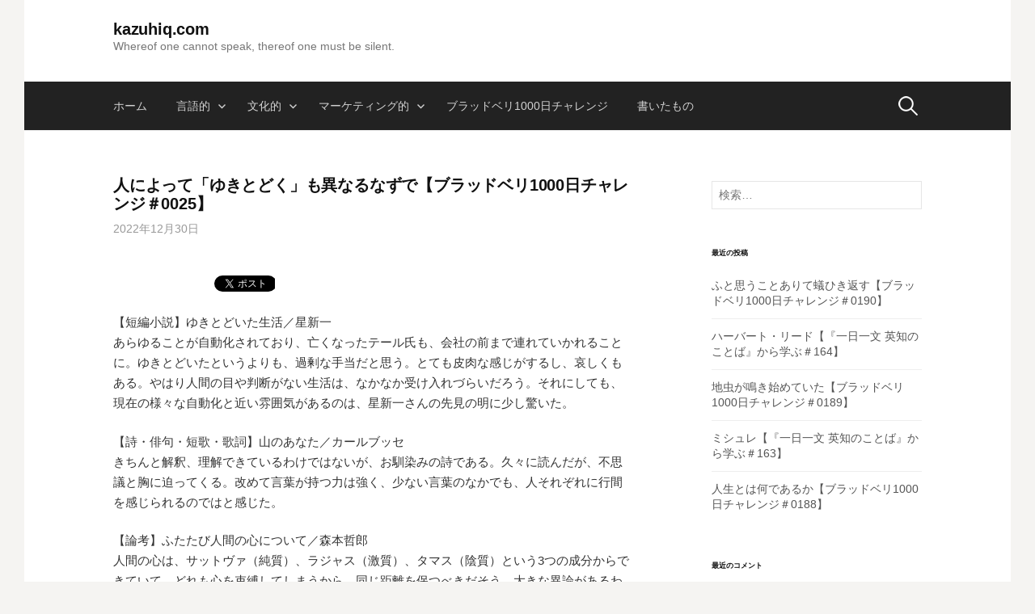

--- FILE ---
content_type: text/html; charset=UTF-8
request_url: https://kazuhiq.com/20221230/bradbury0026/
body_size: 11721
content:
<!DOCTYPE html>
<!--[if IE 8]>
<html class="ie8" dir="ltr" lang="ja" prefix="og: https://ogp.me/ns#">
<![endif]-->
<!--[if !(IE 8) ]><!-->
<html dir="ltr" lang="ja" prefix="og: https://ogp.me/ns#">
<!--<![endif]-->
<head>
<meta charset="UTF-8">
<meta name="viewport" content="width=device-width, initial-scale=1">
<link rel="profile" href="http://gmpg.org/xfn/11">
<link rel="pingback" href="https://kazuhiq.com/xmlrpc.php">
<!--[if lt IE 9]>
<script src="https://kazuhiq.com/wp-content/themes/first/js/html5shiv.js"></script>
<![endif]-->
<title>人によって「ゆきとどく」も異なるなずで【ブラッドベリ1000日チャレンジ＃0025】 | kazuhiq.com</title>

		<!-- All in One SEO 4.9.3 - aioseo.com -->
	<meta name="robots" content="max-image-preview:large" />
	<meta name="author" content="kazuhi"/>
	<link rel="canonical" href="https://kazuhiq.com/20221230/bradbury0026/" />
	<meta name="generator" content="All in One SEO (AIOSEO) 4.9.3" />
		<meta property="og:locale" content="ja_JP" />
		<meta property="og:site_name" content="kazuhiq.com" />
		<meta property="og:type" content="article" />
		<meta property="og:title" content="人によって「ゆきとどく」も異なるなずで【ブラッドベリ1000日チャレンジ＃0025】 | kazuhiq.com" />
		<meta property="og:url" content="https://kazuhiq.com/20221230/bradbury0026/" />
		<meta property="article:published_time" content="2022-12-30T14:59:43+00:00" />
		<meta property="article:modified_time" content="2022-12-31T01:10:49+00:00" />
		<meta name="twitter:card" content="summary" />
		<meta name="twitter:title" content="人によって「ゆきとどく」も異なるなずで【ブラッドベリ1000日チャレンジ＃0025】 | kazuhiq.com" />
		<script type="application/ld+json" class="aioseo-schema">
			{"@context":"https:\/\/schema.org","@graph":[{"@type":"Article","@id":"https:\/\/kazuhiq.com\/20221230\/bradbury0026\/#article","name":"\u4eba\u306b\u3088\u3063\u3066\u300c\u3086\u304d\u3068\u3069\u304f\u300d\u3082\u7570\u306a\u308b\u306a\u305a\u3067\u3010\u30d6\u30e9\u30c3\u30c9\u30d9\u30ea1000\u65e5\u30c1\u30e3\u30ec\u30f3\u30b8\uff030025\u3011 | kazuhiq.com","headline":"\u4eba\u306b\u3088\u3063\u3066\u300c\u3086\u304d\u3068\u3069\u304f\u300d\u3082\u7570\u306a\u308b\u306a\u305a\u3067\u3010\u30d6\u30e9\u30c3\u30c9\u30d9\u30ea1000\u65e5\u30c1\u30e3\u30ec\u30f3\u30b8\uff030025\u3011","author":{"@id":"https:\/\/kazuhiq.com\/author\/kazuhi\/#author"},"publisher":{"@id":"https:\/\/kazuhiq.com\/#organization"},"datePublished":"2022-12-30T23:59:43+09:00","dateModified":"2022-12-31T10:10:49+09:00","inLanguage":"ja","mainEntityOfPage":{"@id":"https:\/\/kazuhiq.com\/20221230\/bradbury0026\/#webpage"},"isPartOf":{"@id":"https:\/\/kazuhiq.com\/20221230\/bradbury0026\/#webpage"},"articleSection":"1000\u65e5\u30c1\u30e3\u30ec\u30f3\u30b8, \u30d6\u30e9\u30c3\u30c9\u30d9\u30ea1000\u65e5\u30c1\u30e3\u30ec\u30f3\u30b8"},{"@type":"BreadcrumbList","@id":"https:\/\/kazuhiq.com\/20221230\/bradbury0026\/#breadcrumblist","itemListElement":[{"@type":"ListItem","@id":"https:\/\/kazuhiq.com#listItem","position":1,"name":"\u30db\u30fc\u30e0","item":"https:\/\/kazuhiq.com","nextItem":{"@type":"ListItem","@id":"https:\/\/kazuhiq.com\/category\/1000daychallenge\/#listItem","name":"1000\u65e5\u30c1\u30e3\u30ec\u30f3\u30b8"}},{"@type":"ListItem","@id":"https:\/\/kazuhiq.com\/category\/1000daychallenge\/#listItem","position":2,"name":"1000\u65e5\u30c1\u30e3\u30ec\u30f3\u30b8","item":"https:\/\/kazuhiq.com\/category\/1000daychallenge\/","nextItem":{"@type":"ListItem","@id":"https:\/\/kazuhiq.com\/20221230\/bradbury0026\/#listItem","name":"\u4eba\u306b\u3088\u3063\u3066\u300c\u3086\u304d\u3068\u3069\u304f\u300d\u3082\u7570\u306a\u308b\u306a\u305a\u3067\u3010\u30d6\u30e9\u30c3\u30c9\u30d9\u30ea1000\u65e5\u30c1\u30e3\u30ec\u30f3\u30b8\uff030025\u3011"},"previousItem":{"@type":"ListItem","@id":"https:\/\/kazuhiq.com#listItem","name":"\u30db\u30fc\u30e0"}},{"@type":"ListItem","@id":"https:\/\/kazuhiq.com\/20221230\/bradbury0026\/#listItem","position":3,"name":"\u4eba\u306b\u3088\u3063\u3066\u300c\u3086\u304d\u3068\u3069\u304f\u300d\u3082\u7570\u306a\u308b\u306a\u305a\u3067\u3010\u30d6\u30e9\u30c3\u30c9\u30d9\u30ea1000\u65e5\u30c1\u30e3\u30ec\u30f3\u30b8\uff030025\u3011","previousItem":{"@type":"ListItem","@id":"https:\/\/kazuhiq.com\/category\/1000daychallenge\/#listItem","name":"1000\u65e5\u30c1\u30e3\u30ec\u30f3\u30b8"}}]},{"@type":"Organization","@id":"https:\/\/kazuhiq.com\/#organization","name":"kazuhiq.com","description":"Whereof one cannot speak, thereof one must be silent.","url":"https:\/\/kazuhiq.com\/"},{"@type":"Person","@id":"https:\/\/kazuhiq.com\/author\/kazuhi\/#author","url":"https:\/\/kazuhiq.com\/author\/kazuhi\/","name":"kazuhi","image":{"@type":"ImageObject","@id":"https:\/\/kazuhiq.com\/20221230\/bradbury0026\/#authorImage","url":"https:\/\/secure.gravatar.com\/avatar\/7b4c5ee92fa3ae828a20f6856f8a6e51?s=96&d=mm&r=g","width":96,"height":96,"caption":"kazuhi"}},{"@type":"WebPage","@id":"https:\/\/kazuhiq.com\/20221230\/bradbury0026\/#webpage","url":"https:\/\/kazuhiq.com\/20221230\/bradbury0026\/","name":"\u4eba\u306b\u3088\u3063\u3066\u300c\u3086\u304d\u3068\u3069\u304f\u300d\u3082\u7570\u306a\u308b\u306a\u305a\u3067\u3010\u30d6\u30e9\u30c3\u30c9\u30d9\u30ea1000\u65e5\u30c1\u30e3\u30ec\u30f3\u30b8\uff030025\u3011 | kazuhiq.com","inLanguage":"ja","isPartOf":{"@id":"https:\/\/kazuhiq.com\/#website"},"breadcrumb":{"@id":"https:\/\/kazuhiq.com\/20221230\/bradbury0026\/#breadcrumblist"},"author":{"@id":"https:\/\/kazuhiq.com\/author\/kazuhi\/#author"},"creator":{"@id":"https:\/\/kazuhiq.com\/author\/kazuhi\/#author"},"datePublished":"2022-12-30T23:59:43+09:00","dateModified":"2022-12-31T10:10:49+09:00"},{"@type":"WebSite","@id":"https:\/\/kazuhiq.com\/#website","url":"https:\/\/kazuhiq.com\/","name":"kazuhiq.com","description":"Whereof one cannot speak, thereof one must be silent.","inLanguage":"ja","publisher":{"@id":"https:\/\/kazuhiq.com\/#organization"}}]}
		</script>
		<!-- All in One SEO -->


<!-- Google Tag Manager for WordPress by gtm4wp.com -->
<script data-cfasync="false" data-pagespeed-no-defer>
	var gtm4wp_datalayer_name = "dataLayer";
	var dataLayer = dataLayer || [];
</script>
<!-- End Google Tag Manager for WordPress by gtm4wp.com --><link rel='dns-prefetch' href='//fonts.googleapis.com' />
<link rel="alternate" type="application/rss+xml" title="kazuhiq.com &raquo; フィード" href="https://kazuhiq.com/feed/" />
<link rel="alternate" type="application/rss+xml" title="kazuhiq.com &raquo; コメントフィード" href="https://kazuhiq.com/comments/feed/" />
<link rel="alternate" type="application/rss+xml" title="kazuhiq.com &raquo; 人によって「ゆきとどく」も異なるなずで【ブラッドベリ1000日チャレンジ＃0025】 のコメントのフィード" href="https://kazuhiq.com/20221230/bradbury0026/feed/" />
		<!-- This site uses the Google Analytics by MonsterInsights plugin v9.11.1 - Using Analytics tracking - https://www.monsterinsights.com/ -->
		<!-- Note: MonsterInsights is not currently configured on this site. The site owner needs to authenticate with Google Analytics in the MonsterInsights settings panel. -->
					<!-- No tracking code set -->
				<!-- / Google Analytics by MonsterInsights -->
		<script type="text/javascript">
window._wpemojiSettings = {"baseUrl":"https:\/\/s.w.org\/images\/core\/emoji\/14.0.0\/72x72\/","ext":".png","svgUrl":"https:\/\/s.w.org\/images\/core\/emoji\/14.0.0\/svg\/","svgExt":".svg","source":{"concatemoji":"https:\/\/kazuhiq.com\/wp-includes\/js\/wp-emoji-release.min.js?ver=6.3.7"}};
/*! This file is auto-generated */
!function(i,n){var o,s,e;function c(e){try{var t={supportTests:e,timestamp:(new Date).valueOf()};sessionStorage.setItem(o,JSON.stringify(t))}catch(e){}}function p(e,t,n){e.clearRect(0,0,e.canvas.width,e.canvas.height),e.fillText(t,0,0);var t=new Uint32Array(e.getImageData(0,0,e.canvas.width,e.canvas.height).data),r=(e.clearRect(0,0,e.canvas.width,e.canvas.height),e.fillText(n,0,0),new Uint32Array(e.getImageData(0,0,e.canvas.width,e.canvas.height).data));return t.every(function(e,t){return e===r[t]})}function u(e,t,n){switch(t){case"flag":return n(e,"\ud83c\udff3\ufe0f\u200d\u26a7\ufe0f","\ud83c\udff3\ufe0f\u200b\u26a7\ufe0f")?!1:!n(e,"\ud83c\uddfa\ud83c\uddf3","\ud83c\uddfa\u200b\ud83c\uddf3")&&!n(e,"\ud83c\udff4\udb40\udc67\udb40\udc62\udb40\udc65\udb40\udc6e\udb40\udc67\udb40\udc7f","\ud83c\udff4\u200b\udb40\udc67\u200b\udb40\udc62\u200b\udb40\udc65\u200b\udb40\udc6e\u200b\udb40\udc67\u200b\udb40\udc7f");case"emoji":return!n(e,"\ud83e\udef1\ud83c\udffb\u200d\ud83e\udef2\ud83c\udfff","\ud83e\udef1\ud83c\udffb\u200b\ud83e\udef2\ud83c\udfff")}return!1}function f(e,t,n){var r="undefined"!=typeof WorkerGlobalScope&&self instanceof WorkerGlobalScope?new OffscreenCanvas(300,150):i.createElement("canvas"),a=r.getContext("2d",{willReadFrequently:!0}),o=(a.textBaseline="top",a.font="600 32px Arial",{});return e.forEach(function(e){o[e]=t(a,e,n)}),o}function t(e){var t=i.createElement("script");t.src=e,t.defer=!0,i.head.appendChild(t)}"undefined"!=typeof Promise&&(o="wpEmojiSettingsSupports",s=["flag","emoji"],n.supports={everything:!0,everythingExceptFlag:!0},e=new Promise(function(e){i.addEventListener("DOMContentLoaded",e,{once:!0})}),new Promise(function(t){var n=function(){try{var e=JSON.parse(sessionStorage.getItem(o));if("object"==typeof e&&"number"==typeof e.timestamp&&(new Date).valueOf()<e.timestamp+604800&&"object"==typeof e.supportTests)return e.supportTests}catch(e){}return null}();if(!n){if("undefined"!=typeof Worker&&"undefined"!=typeof OffscreenCanvas&&"undefined"!=typeof URL&&URL.createObjectURL&&"undefined"!=typeof Blob)try{var e="postMessage("+f.toString()+"("+[JSON.stringify(s),u.toString(),p.toString()].join(",")+"));",r=new Blob([e],{type:"text/javascript"}),a=new Worker(URL.createObjectURL(r),{name:"wpTestEmojiSupports"});return void(a.onmessage=function(e){c(n=e.data),a.terminate(),t(n)})}catch(e){}c(n=f(s,u,p))}t(n)}).then(function(e){for(var t in e)n.supports[t]=e[t],n.supports.everything=n.supports.everything&&n.supports[t],"flag"!==t&&(n.supports.everythingExceptFlag=n.supports.everythingExceptFlag&&n.supports[t]);n.supports.everythingExceptFlag=n.supports.everythingExceptFlag&&!n.supports.flag,n.DOMReady=!1,n.readyCallback=function(){n.DOMReady=!0}}).then(function(){return e}).then(function(){var e;n.supports.everything||(n.readyCallback(),(e=n.source||{}).concatemoji?t(e.concatemoji):e.wpemoji&&e.twemoji&&(t(e.twemoji),t(e.wpemoji)))}))}((window,document),window._wpemojiSettings);
</script>
<style type="text/css">
img.wp-smiley,
img.emoji {
	display: inline !important;
	border: none !important;
	box-shadow: none !important;
	height: 1em !important;
	width: 1em !important;
	margin: 0 0.07em !important;
	vertical-align: -0.1em !important;
	background: none !important;
	padding: 0 !important;
}
</style>
	<link rel='stylesheet' id='wp-block-library-css' href='https://kazuhiq.com/wp-includes/css/dist/block-library/style.min.css?ver=6.3.7' type='text/css' media='all' />
<link rel='stylesheet' id='aioseo/css/src/vue/standalone/blocks/table-of-contents/global.scss-css' href='https://kazuhiq.com/wp-content/plugins/all-in-one-seo-pack/dist/Lite/assets/css/table-of-contents/global.e90f6d47.css?ver=4.9.3' type='text/css' media='all' />
<style id='classic-theme-styles-inline-css' type='text/css'>
/*! This file is auto-generated */
.wp-block-button__link{color:#fff;background-color:#32373c;border-radius:9999px;box-shadow:none;text-decoration:none;padding:calc(.667em + 2px) calc(1.333em + 2px);font-size:1.125em}.wp-block-file__button{background:#32373c;color:#fff;text-decoration:none}
</style>
<style id='global-styles-inline-css' type='text/css'>
body{--wp--preset--color--black: #000000;--wp--preset--color--cyan-bluish-gray: #abb8c3;--wp--preset--color--white: #ffffff;--wp--preset--color--pale-pink: #f78da7;--wp--preset--color--vivid-red: #cf2e2e;--wp--preset--color--luminous-vivid-orange: #ff6900;--wp--preset--color--luminous-vivid-amber: #fcb900;--wp--preset--color--light-green-cyan: #7bdcb5;--wp--preset--color--vivid-green-cyan: #00d084;--wp--preset--color--pale-cyan-blue: #8ed1fc;--wp--preset--color--vivid-cyan-blue: #0693e3;--wp--preset--color--vivid-purple: #9b51e0;--wp--preset--gradient--vivid-cyan-blue-to-vivid-purple: linear-gradient(135deg,rgba(6,147,227,1) 0%,rgb(155,81,224) 100%);--wp--preset--gradient--light-green-cyan-to-vivid-green-cyan: linear-gradient(135deg,rgb(122,220,180) 0%,rgb(0,208,130) 100%);--wp--preset--gradient--luminous-vivid-amber-to-luminous-vivid-orange: linear-gradient(135deg,rgba(252,185,0,1) 0%,rgba(255,105,0,1) 100%);--wp--preset--gradient--luminous-vivid-orange-to-vivid-red: linear-gradient(135deg,rgba(255,105,0,1) 0%,rgb(207,46,46) 100%);--wp--preset--gradient--very-light-gray-to-cyan-bluish-gray: linear-gradient(135deg,rgb(238,238,238) 0%,rgb(169,184,195) 100%);--wp--preset--gradient--cool-to-warm-spectrum: linear-gradient(135deg,rgb(74,234,220) 0%,rgb(151,120,209) 20%,rgb(207,42,186) 40%,rgb(238,44,130) 60%,rgb(251,105,98) 80%,rgb(254,248,76) 100%);--wp--preset--gradient--blush-light-purple: linear-gradient(135deg,rgb(255,206,236) 0%,rgb(152,150,240) 100%);--wp--preset--gradient--blush-bordeaux: linear-gradient(135deg,rgb(254,205,165) 0%,rgb(254,45,45) 50%,rgb(107,0,62) 100%);--wp--preset--gradient--luminous-dusk: linear-gradient(135deg,rgb(255,203,112) 0%,rgb(199,81,192) 50%,rgb(65,88,208) 100%);--wp--preset--gradient--pale-ocean: linear-gradient(135deg,rgb(255,245,203) 0%,rgb(182,227,212) 50%,rgb(51,167,181) 100%);--wp--preset--gradient--electric-grass: linear-gradient(135deg,rgb(202,248,128) 0%,rgb(113,206,126) 100%);--wp--preset--gradient--midnight: linear-gradient(135deg,rgb(2,3,129) 0%,rgb(40,116,252) 100%);--wp--preset--font-size--small: 13px;--wp--preset--font-size--medium: 20px;--wp--preset--font-size--large: 36px;--wp--preset--font-size--x-large: 42px;--wp--preset--spacing--20: 0.44rem;--wp--preset--spacing--30: 0.67rem;--wp--preset--spacing--40: 1rem;--wp--preset--spacing--50: 1.5rem;--wp--preset--spacing--60: 2.25rem;--wp--preset--spacing--70: 3.38rem;--wp--preset--spacing--80: 5.06rem;--wp--preset--shadow--natural: 6px 6px 9px rgba(0, 0, 0, 0.2);--wp--preset--shadow--deep: 12px 12px 50px rgba(0, 0, 0, 0.4);--wp--preset--shadow--sharp: 6px 6px 0px rgba(0, 0, 0, 0.2);--wp--preset--shadow--outlined: 6px 6px 0px -3px rgba(255, 255, 255, 1), 6px 6px rgba(0, 0, 0, 1);--wp--preset--shadow--crisp: 6px 6px 0px rgba(0, 0, 0, 1);}:where(.is-layout-flex){gap: 0.5em;}:where(.is-layout-grid){gap: 0.5em;}body .is-layout-flow > .alignleft{float: left;margin-inline-start: 0;margin-inline-end: 2em;}body .is-layout-flow > .alignright{float: right;margin-inline-start: 2em;margin-inline-end: 0;}body .is-layout-flow > .aligncenter{margin-left: auto !important;margin-right: auto !important;}body .is-layout-constrained > .alignleft{float: left;margin-inline-start: 0;margin-inline-end: 2em;}body .is-layout-constrained > .alignright{float: right;margin-inline-start: 2em;margin-inline-end: 0;}body .is-layout-constrained > .aligncenter{margin-left: auto !important;margin-right: auto !important;}body .is-layout-constrained > :where(:not(.alignleft):not(.alignright):not(.alignfull)){max-width: var(--wp--style--global--content-size);margin-left: auto !important;margin-right: auto !important;}body .is-layout-constrained > .alignwide{max-width: var(--wp--style--global--wide-size);}body .is-layout-flex{display: flex;}body .is-layout-flex{flex-wrap: wrap;align-items: center;}body .is-layout-flex > *{margin: 0;}body .is-layout-grid{display: grid;}body .is-layout-grid > *{margin: 0;}:where(.wp-block-columns.is-layout-flex){gap: 2em;}:where(.wp-block-columns.is-layout-grid){gap: 2em;}:where(.wp-block-post-template.is-layout-flex){gap: 1.25em;}:where(.wp-block-post-template.is-layout-grid){gap: 1.25em;}.has-black-color{color: var(--wp--preset--color--black) !important;}.has-cyan-bluish-gray-color{color: var(--wp--preset--color--cyan-bluish-gray) !important;}.has-white-color{color: var(--wp--preset--color--white) !important;}.has-pale-pink-color{color: var(--wp--preset--color--pale-pink) !important;}.has-vivid-red-color{color: var(--wp--preset--color--vivid-red) !important;}.has-luminous-vivid-orange-color{color: var(--wp--preset--color--luminous-vivid-orange) !important;}.has-luminous-vivid-amber-color{color: var(--wp--preset--color--luminous-vivid-amber) !important;}.has-light-green-cyan-color{color: var(--wp--preset--color--light-green-cyan) !important;}.has-vivid-green-cyan-color{color: var(--wp--preset--color--vivid-green-cyan) !important;}.has-pale-cyan-blue-color{color: var(--wp--preset--color--pale-cyan-blue) !important;}.has-vivid-cyan-blue-color{color: var(--wp--preset--color--vivid-cyan-blue) !important;}.has-vivid-purple-color{color: var(--wp--preset--color--vivid-purple) !important;}.has-black-background-color{background-color: var(--wp--preset--color--black) !important;}.has-cyan-bluish-gray-background-color{background-color: var(--wp--preset--color--cyan-bluish-gray) !important;}.has-white-background-color{background-color: var(--wp--preset--color--white) !important;}.has-pale-pink-background-color{background-color: var(--wp--preset--color--pale-pink) !important;}.has-vivid-red-background-color{background-color: var(--wp--preset--color--vivid-red) !important;}.has-luminous-vivid-orange-background-color{background-color: var(--wp--preset--color--luminous-vivid-orange) !important;}.has-luminous-vivid-amber-background-color{background-color: var(--wp--preset--color--luminous-vivid-amber) !important;}.has-light-green-cyan-background-color{background-color: var(--wp--preset--color--light-green-cyan) !important;}.has-vivid-green-cyan-background-color{background-color: var(--wp--preset--color--vivid-green-cyan) !important;}.has-pale-cyan-blue-background-color{background-color: var(--wp--preset--color--pale-cyan-blue) !important;}.has-vivid-cyan-blue-background-color{background-color: var(--wp--preset--color--vivid-cyan-blue) !important;}.has-vivid-purple-background-color{background-color: var(--wp--preset--color--vivid-purple) !important;}.has-black-border-color{border-color: var(--wp--preset--color--black) !important;}.has-cyan-bluish-gray-border-color{border-color: var(--wp--preset--color--cyan-bluish-gray) !important;}.has-white-border-color{border-color: var(--wp--preset--color--white) !important;}.has-pale-pink-border-color{border-color: var(--wp--preset--color--pale-pink) !important;}.has-vivid-red-border-color{border-color: var(--wp--preset--color--vivid-red) !important;}.has-luminous-vivid-orange-border-color{border-color: var(--wp--preset--color--luminous-vivid-orange) !important;}.has-luminous-vivid-amber-border-color{border-color: var(--wp--preset--color--luminous-vivid-amber) !important;}.has-light-green-cyan-border-color{border-color: var(--wp--preset--color--light-green-cyan) !important;}.has-vivid-green-cyan-border-color{border-color: var(--wp--preset--color--vivid-green-cyan) !important;}.has-pale-cyan-blue-border-color{border-color: var(--wp--preset--color--pale-cyan-blue) !important;}.has-vivid-cyan-blue-border-color{border-color: var(--wp--preset--color--vivid-cyan-blue) !important;}.has-vivid-purple-border-color{border-color: var(--wp--preset--color--vivid-purple) !important;}.has-vivid-cyan-blue-to-vivid-purple-gradient-background{background: var(--wp--preset--gradient--vivid-cyan-blue-to-vivid-purple) !important;}.has-light-green-cyan-to-vivid-green-cyan-gradient-background{background: var(--wp--preset--gradient--light-green-cyan-to-vivid-green-cyan) !important;}.has-luminous-vivid-amber-to-luminous-vivid-orange-gradient-background{background: var(--wp--preset--gradient--luminous-vivid-amber-to-luminous-vivid-orange) !important;}.has-luminous-vivid-orange-to-vivid-red-gradient-background{background: var(--wp--preset--gradient--luminous-vivid-orange-to-vivid-red) !important;}.has-very-light-gray-to-cyan-bluish-gray-gradient-background{background: var(--wp--preset--gradient--very-light-gray-to-cyan-bluish-gray) !important;}.has-cool-to-warm-spectrum-gradient-background{background: var(--wp--preset--gradient--cool-to-warm-spectrum) !important;}.has-blush-light-purple-gradient-background{background: var(--wp--preset--gradient--blush-light-purple) !important;}.has-blush-bordeaux-gradient-background{background: var(--wp--preset--gradient--blush-bordeaux) !important;}.has-luminous-dusk-gradient-background{background: var(--wp--preset--gradient--luminous-dusk) !important;}.has-pale-ocean-gradient-background{background: var(--wp--preset--gradient--pale-ocean) !important;}.has-electric-grass-gradient-background{background: var(--wp--preset--gradient--electric-grass) !important;}.has-midnight-gradient-background{background: var(--wp--preset--gradient--midnight) !important;}.has-small-font-size{font-size: var(--wp--preset--font-size--small) !important;}.has-medium-font-size{font-size: var(--wp--preset--font-size--medium) !important;}.has-large-font-size{font-size: var(--wp--preset--font-size--large) !important;}.has-x-large-font-size{font-size: var(--wp--preset--font-size--x-large) !important;}
.wp-block-navigation a:where(:not(.wp-element-button)){color: inherit;}
:where(.wp-block-post-template.is-layout-flex){gap: 1.25em;}:where(.wp-block-post-template.is-layout-grid){gap: 1.25em;}
:where(.wp-block-columns.is-layout-flex){gap: 2em;}:where(.wp-block-columns.is-layout-grid){gap: 2em;}
.wp-block-pullquote{font-size: 1.5em;line-height: 1.6;}
</style>
<link rel='stylesheet' id='first-font-css' href='https://fonts.googleapis.com/css?family=Source+Sans+Pro%3A400%2C400italic%2C600%2C700&#038;subset=latin%2Clatin-ext' type='text/css' media='all' />
<link rel='stylesheet' id='first-genericons-css' href='https://kazuhiq.com/wp-content/themes/first/genericons/genericons.css?ver=3.3' type='text/css' media='all' />
<link rel='stylesheet' id='first-normalize-css' href='https://kazuhiq.com/wp-content/themes/first/css/normalize.css?ver=3.0.2' type='text/css' media='all' />
<link rel='stylesheet' id='first-style-css' href='https://kazuhiq.com/wp-content/themes/first/style.css?ver=2.0.4' type='text/css' media='all' />
<!--[if IE 8]>
<link rel='stylesheet' id='first-non-responsive-css' href='https://kazuhiq.com/wp-content/themes/first/css/non-responsive.css' type='text/css' media='all' />
<![endif]-->
<link rel='stylesheet' id='first-style-ja-css' href='https://kazuhiq.com/wp-content/themes/first/css/ja.css' type='text/css' media='all' />
<link rel="https://api.w.org/" href="https://kazuhiq.com/wp-json/" /><link rel="alternate" type="application/json" href="https://kazuhiq.com/wp-json/wp/v2/posts/3946" /><link rel="EditURI" type="application/rsd+xml" title="RSD" href="https://kazuhiq.com/xmlrpc.php?rsd" />
<meta name="generator" content="WordPress 6.3.7" />
<link rel='shortlink' href='https://kazuhiq.com/?p=3946' />
<link rel="alternate" type="application/json+oembed" href="https://kazuhiq.com/wp-json/oembed/1.0/embed?url=https%3A%2F%2Fkazuhiq.com%2F20221230%2Fbradbury0026%2F" />
<link rel="alternate" type="text/xml+oembed" href="https://kazuhiq.com/wp-json/oembed/1.0/embed?url=https%3A%2F%2Fkazuhiq.com%2F20221230%2Fbradbury0026%2F&#038;format=xml" />

<!-- Google Tag Manager for WordPress by gtm4wp.com -->
<!-- GTM Container placement set to footer -->
<script data-cfasync="false" data-pagespeed-no-defer type="text/javascript">
	var dataLayer_content = {"pagePostType":"post","pagePostType2":"single-post","pageCategory":["1000daychallenge","bradbury1000"],"pagePostAuthor":"kazuhi"};
	dataLayer.push( dataLayer_content );
</script>
<script data-cfasync="false">
(function(w,d,s,l,i){w[l]=w[l]||[];w[l].push({'gtm.start':
new Date().getTime(),event:'gtm.js'});var f=d.getElementsByTagName(s)[0],
j=d.createElement(s),dl=l!='dataLayer'?'&l='+l:'';j.async=true;j.src=
'//www.googletagmanager.com/gtm.js?id='+i+dl;f.parentNode.insertBefore(j,f);
})(window,document,'script','dataLayer','GTM-T3RRVTN');
</script>
<!-- End Google Tag Manager -->
<!-- End Google Tag Manager for WordPress by gtm4wp.com -->	<style type="text/css">
		/* Fonts */
				html {
			font-size: 55%;
		}
				body {
									font-size: 15px;
					}
				@media screen and (max-width: 782px) {
						html {
				font-size: 49.5%;
			}
									body {
				font-size: 14.1px;
			}
					}
				
		/* Colors */
																
				/* Title */
			.site-title {
												font-weight: 700;
												font-size: 20px;
																							}
									@media screen and (max-width: 782px) {
				.site-title {
					font-size: 18px;
				}
			}
					
			</style>
		<style type="text/css" id="first-custom-css">
			</style>
	<style type="text/css">.recentcomments a{display:inline !important;padding:0 !important;margin:0 !important;}</style>
<!-- BEGIN: WP Social Bookmarking Light HEAD --><script>
    (function (d, s, id) {
        var js, fjs = d.getElementsByTagName(s)[0];
        if (d.getElementById(id)) return;
        js = d.createElement(s);
        js.id = id;
        js.src = "//connect.facebook.net/ja_JP/sdk.js#xfbml=1&version=v2.7";
        fjs.parentNode.insertBefore(js, fjs);
    }(document, 'script', 'facebook-jssdk'));
</script>
<style type="text/css">.wp_social_bookmarking_light{
    border: 0 !important;
    padding: 10px 0 20px 0 !important;
    margin: 0 !important;
}
.wp_social_bookmarking_light div{
    float: left !important;
    border: 0 !important;
    padding: 0 !important;
    margin: 0 5px 0px 0 !important;
    min-height: 30px !important;
    line-height: 18px !important;
    text-indent: 0 !important;
}
.wp_social_bookmarking_light img{
    border: 0 !important;
    padding: 0;
    margin: 0;
    vertical-align: top !important;
}
.wp_social_bookmarking_light_clear{
    clear: both !important;
}
#fb-root{
    display: none;
}
.wsbl_twitter{
    width: 75px;
}
.wsbl_facebook_like iframe{
    max-width: none !important;
}
.wsbl_pinterest a{
    border: 0px !important;
}
</style>
<!-- END: WP Social Bookmarking Light HEAD -->
<style type="text/css">.broken_link, a.broken_link {
	text-decoration: line-through;
}</style><link rel="icon" href="https://kazuhiq.com/wp-content/uploads/2023/12/Upper_Ariel_Q-120x120.jpg" sizes="32x32" />
<link rel="icon" href="https://kazuhiq.com/wp-content/uploads/2023/12/Upper_Ariel_Q.jpg" sizes="192x192" />
<link rel="apple-touch-icon" href="https://kazuhiq.com/wp-content/uploads/2023/12/Upper_Ariel_Q.jpg" />
<meta name="msapplication-TileImage" content="https://kazuhiq.com/wp-content/uploads/2023/12/Upper_Ariel_Q.jpg" />
</head>

<body class="post-template-default single single-post postid-3946 single-format-standard has-avatars boxed header-side footer-side footer-0">
<div id="page" class="hfeed site">
	<a class="skip-link screen-reader-text" href="#content">コンテンツへスキップ</a>

	<header id="masthead" class="site-header" role="banner">
		<div class="site-top">
			<div class="site-top-table">
				<div class="site-branding">
												<h1 class="site-title"><a href="https://kazuhiq.com/" rel="home">kazuhiq.com</a></h1>
												<div class="site-description">Whereof one cannot speak, thereof one must be silent.</div>
								</div>

							</div>
		</div>

				<div class="site-bar">
			<nav id="site-navigation" class="main-navigation" role="navigation">
				<div class="menu-toggle">メニュー</div>
				<div class="menu-%e3%83%a1%e3%83%8b%e3%83%a5%e3%83%bc-1-container"><ul id="menu-%e3%83%a1%e3%83%8b%e3%83%a5%e3%83%bc-1" class="menu"><li id="menu-item-7" class="menu-item menu-item-type-custom menu-item-object-custom menu-item-home menu-item-7"><a href="https://kazuhiq.com/">ホーム</a></li>
<li id="menu-item-1722" class="menu-item menu-item-type-taxonomy menu-item-object-category menu-item-has-children menu-item-1722"><a href="https://kazuhiq.com/category/words/">言語的</a>
<ul class="sub-menu">
	<li id="menu-item-2024" class="menu-item menu-item-type-taxonomy menu-item-object-category menu-item-2024"><a href="https://kazuhiq.com/category/fujirockgo/">フジロックGO</a></li>
	<li id="menu-item-1731" class="menu-item menu-item-type-taxonomy menu-item-object-category menu-item-1731"><a href="https://kazuhiq.com/category/1000castanet/">1000のカスタネット</a></li>
	<li id="menu-item-10" class="menu-item menu-item-type-taxonomy menu-item-object-category menu-item-10"><a href="https://kazuhiq.com/category/plus_blue/">青を加えて</a></li>
	<li id="menu-item-202" class="menu-item menu-item-type-taxonomy menu-item-object-category menu-item-202"><a href="https://kazuhiq.com/category/umi/">海を泳ぐ</a></li>
	<li id="menu-item-1023" class="menu-item menu-item-type-taxonomy menu-item-object-category menu-item-1023"><a href="https://kazuhiq.com/category/verse/">君にうたう</a></li>
</ul>
</li>
<li id="menu-item-1723" class="menu-item menu-item-type-taxonomy menu-item-object-category menu-item-has-children menu-item-1723"><a href="https://kazuhiq.com/category/culture/">文化的</a>
<ul class="sub-menu">
	<li id="menu-item-3981" class="menu-item menu-item-type-taxonomy menu-item-object-category menu-item-3981"><a href="https://kazuhiq.com/category/wisdom/">『一日一文 英知のことば』から学ぶ</a></li>
	<li id="menu-item-3982" class="menu-item menu-item-type-taxonomy menu-item-object-category menu-item-3982"><a href="https://kazuhiq.com/category/1paday/">「1日1ページ教養シリーズ」を毎日読もう</a></li>
	<li id="menu-item-1695" class="menu-item menu-item-type-taxonomy menu-item-object-category menu-item-1695"><a href="https://kazuhiq.com/category/liberal_arts/">原稿用紙一枚の教養</a></li>
	<li id="menu-item-379" class="menu-item menu-item-type-taxonomy menu-item-object-category menu-item-379"><a href="https://kazuhiq.com/category/cd1000/">CD千本ノック</a></li>
	<li id="menu-item-14" class="menu-item menu-item-type-taxonomy menu-item-object-category menu-item-14"><a href="https://kazuhiq.com/category/book/">青い本棚</a></li>
	<li id="menu-item-27" class="menu-item menu-item-type-taxonomy menu-item-object-category menu-item-27"><a href="https://kazuhiq.com/category/100views/">アタクシ百景</a></li>
</ul>
</li>
<li id="menu-item-1724" class="menu-item menu-item-type-taxonomy menu-item-object-category menu-item-has-children menu-item-1724"><a href="https://kazuhiq.com/category/marketing/">マーケティング的</a>
<ul class="sub-menu">
	<li id="menu-item-1728" class="menu-item menu-item-type-taxonomy menu-item-object-category menu-item-1728"><a href="https://kazuhiq.com/category/3minutes_analysis/">自由すぎるウェブ解析士の3分間サイト分析</a></li>
	<li id="menu-item-1725" class="menu-item menu-item-type-taxonomy menu-item-object-category menu-item-1725"><a href="https://kazuhiq.com/category/content/">超私的コンテンツ編集論考</a></li>
</ul>
</li>
<li id="menu-item-3868" class="menu-item menu-item-type-taxonomy menu-item-object-category current-post-ancestor current-menu-parent current-post-parent menu-item-3868"><a href="https://kazuhiq.com/category/bradbury1000/">ブラッドベリ1000日チャレンジ</a></li>
<li id="menu-item-38" class="menu-item menu-item-type-taxonomy menu-item-object-category menu-item-38"><a href="https://kazuhiq.com/category/writing/">書いたもの</a></li>
</ul></div>								<form role="search" method="get" class="search-form" action="https://kazuhiq.com/">
				<label>
					<span class="screen-reader-text">検索:</span>
					<input type="search" class="search-field" placeholder="検索&hellip;" value="" name="s" />
				</label>
				<input type="submit" class="search-submit" value="検索" />
			</form>							</nav><!-- #site-navigation -->
		</div>
		
			</header><!-- #masthead -->

	<div id="content" class="site-content">

	<div id="primary" class="content-area">
		<main id="main" class="site-main" role="main">

		
			
<article id="post-3946" class="post-3946 post type-post status-publish format-standard hentry category-1000daychallenge category-bradbury1000">
	<header class="entry-header">
		<h1 class="entry-title">人によって「ゆきとどく」も異なるなずで【ブラッドベリ1000日チャレンジ＃0025】</h1>
			<div class="entry-meta entry-header-meta">
		<span class="posted-on">
			<a href="https://kazuhiq.com/20221230/bradbury0026/" rel="bookmark"><time class="entry-date published updated" datetime="2022-12-30T23:59:43+09:00">2022年12月30日</time></a>		</span>
							</div><!-- .entry-meta -->
				</header><!-- .entry-header -->

	<div class="entry-content">
		<div class='wp_social_bookmarking_light'>        <div class="wsbl_hatena_button"><a href="//b.hatena.ne.jp/entry/https://kazuhiq.com/20221230/bradbury0026/" class="hatena-bookmark-button" data-hatena-bookmark-title="人によって「ゆきとどく」も異なるなずで【ブラッドベリ1000日チャレンジ＃0025】" data-hatena-bookmark-layout="standard-balloon" title="このエントリーをはてなブックマークに追加"> <img src="//b.hatena.ne.jp/images/entry-button/button-only@2x.png" alt="このエントリーをはてなブックマークに追加" width="20" height="20" style="border: none;" /></a><script type="text/javascript" src="//b.hatena.ne.jp/js/bookmark_button.js" charset="utf-8" async="async"></script></div>        <div class="wsbl_facebook_share"><div id="fb-root"></div><fb:share-button href="https://kazuhiq.com/20221230/bradbury0026/" type="button_count" ></fb:share-button></div>        <div class="wsbl_twitter"><a href="https://twitter.com/share" class="twitter-share-button" data-url="https://kazuhiq.com/20221230/bradbury0026/" data-text="人によって「ゆきとどく」も異なるなずで【ブラッドベリ1000日チャレンジ＃0025】" data-via="kazuhiq" data-lang="ja">Tweet</a></div></div>
<br class='wp_social_bookmarking_light_clear' />
<p>【短編小説】ゆきとどいた生活／星新一<br />
あらゆることが自動化されており、亡くなったテール氏も、会社の前まで連れていかれることに。ゆきとどいたというよりも、過剰な手当だと思う。とても皮肉な感じがするし、哀しくもある。やはり人間の目や判断がない生活は、なかなか受け入れづらいだろう。それにしても、現在の様々な自動化と近い雰囲気があるのは、星新一さんの先見の明に少し驚いた。</p>
<p>【詩・俳句・短歌・歌詞】山のあなた／カールブッセ<br />
きちんと解釈、理解できているわけではないが、お馴染みの詩である。久々に読んだが、不思議と胸に迫ってくる。改めて言葉が持つ力は強く、少ない言葉のなかでも、人それぞれに行間を感じられるのではと感じた。</p>
<p>【論考】ふたたび人間の心について／森本哲郎<br />
人間の心は、サットヴァ（純質）、ラジャス（激質）、タマス（陰質）という3つの成分からできていて、どれも心を束縛してしまうから、同じ距離を保つべきだそう。大きな異論があるわけではないものの、すんなりと腹落ちするわけでもない。心に関する2つの論考を読んで、あまりきちんと考えてこず、無知であることを再認識した。</p>
<div class='wp_social_bookmarking_light'>        <div class="wsbl_hatena_button"><a href="//b.hatena.ne.jp/entry/https://kazuhiq.com/20221230/bradbury0026/" class="hatena-bookmark-button" data-hatena-bookmark-title="人によって「ゆきとどく」も異なるなずで【ブラッドベリ1000日チャレンジ＃0025】" data-hatena-bookmark-layout="standard-balloon" title="このエントリーをはてなブックマークに追加"> <img src="//b.hatena.ne.jp/images/entry-button/button-only@2x.png" alt="このエントリーをはてなブックマークに追加" width="20" height="20" style="border: none;" /></a><script type="text/javascript" src="//b.hatena.ne.jp/js/bookmark_button.js" charset="utf-8" async="async"></script></div>        <div class="wsbl_facebook_share"><div id="fb-root"></div><fb:share-button href="https://kazuhiq.com/20221230/bradbury0026/" type="button_count" ></fb:share-button></div>        <div class="wsbl_twitter"><a href="https://twitter.com/share" class="twitter-share-button" data-url="https://kazuhiq.com/20221230/bradbury0026/" data-text="人によって「ゆきとどく」も異なるなずで【ブラッドベリ1000日チャレンジ＃0025】" data-via="kazuhiq" data-lang="ja">Tweet</a></div></div>
<br class='wp_social_bookmarking_light_clear' />
<div class='yarpp yarpp-related yarpp-related-website yarpp-template-list'>
<!-- YARPP List -->
<h3>関連する記事</h3><ol>
<li><a href="https://kazuhiq.com/20221209/bradbury0005/" rel="bookmark" title="世界は「おどろき」に満ちあふれている【ブラッドベリ1000日チャレンジ＃0005】">世界は「おどろき」に満ちあふれている【ブラッドベリ1000日チャレンジ＃0005】</a></li>
<li><a href="https://kazuhiq.com/20221210/bradbury0006/" rel="bookmark" title="共感が難しかったとしても【ブラッドベリ1000日チャレンジ＃0006】">共感が難しかったとしても【ブラッドベリ1000日チャレンジ＃0006】</a></li>
<li><a href="https://kazuhiq.com/20221211/bradbury0007/" rel="bookmark" title="無があるから存在がある【ブラッドベリ1000日チャレンジ＃0007】">無があるから存在がある【ブラッドベリ1000日チャレンジ＃0007】</a></li>
<li><a href="https://kazuhiq.com/20221212/bradbury0008/" rel="bookmark" title="もしも秋に蛙たちが語っていたら【ブラッドベリ1000日チャレンジ＃0008】">もしも秋に蛙たちが語っていたら【ブラッドベリ1000日チャレンジ＃0008】</a></li>
<li><a href="https://kazuhiq.com/20221220/bradbury0016/" rel="bookmark" title="人間はいつも幸福を捨てている？【ブラッドベリ1000日チャレンジ＃0016】">人間はいつも幸福を捨てている？【ブラッドベリ1000日チャレンジ＃0016】</a></li>
<li><a href="https://kazuhiq.com/20221221/bradbury0017/" rel="bookmark" title="満されない精神が自己を束縛するのだろうか【ブラッドベリ1000日チャレンジ＃0017】">満されない精神が自己を束縛するのだろうか【ブラッドベリ1000日チャレンジ＃0017】</a></li>
<li><a href="https://kazuhiq.com/20221222/bradbury0018/" rel="bookmark" title="最大の謎は、なぜ存在し、生成するのか【ブラッドベリ1000日チャレンジ＃0018】">最大の謎は、なぜ存在し、生成するのか【ブラッドベリ1000日チャレンジ＃0018】</a></li>
<li><a href="https://kazuhiq.com/20221223/bradbury0019/" rel="bookmark" title="今は、二元論が成立しにくい時代【ブラッドベリ1000日チャレンジ＃0019】">今は、二元論が成立しにくい時代【ブラッドベリ1000日チャレンジ＃0019】</a></li>
</ol>
</div>
			</div><!-- .entry-content -->

		<footer class="entry-meta entry-footer entry-footer-meta">
				<span class="cat-links">
			<a href="https://kazuhiq.com/category/1000daychallenge/" rel="category tag">1000日チャレンジ</a>, <a href="https://kazuhiq.com/category/bradbury1000/" rel="category tag">ブラッドベリ1000日チャレンジ</a>		</span>
					</footer><!-- .entry-meta -->
	</article><!-- #post-## -->


				<nav class="navigation post-navigation" role="navigation">
		<h1 class="screen-reader-text">投稿ナビゲーション</h1>
		<div class="nav-links">
			<div class="nav-previous"><div class="post-nav-title">古い投稿</div><a href="https://kazuhiq.com/20221229/bradbury0025/" rel="prev">心とは何で、どうやって存在しているのか？【ブラッドベリ1000日チャレンジ＃0025】</a></div><div class="nav-next"><div class="post-nav-title">新しい投稿</div><a href="https://kazuhiq.com/20221231/bradbury0027/" rel="next">二元論の終焉？【ブラッドベリ1000日チャレンジ＃0027】</a></div>		</div><!-- .nav-links -->
	</nav><!-- .navigation -->
	
			
		
		</main><!-- #main -->
	</div><!-- #primary -->


<div id="secondary" class="sidebar-area" role="complementary">
	<div class="widget-area">
		<aside id="search-2" class="widget widget_search"><form role="search" method="get" class="search-form" action="https://kazuhiq.com/">
				<label>
					<span class="screen-reader-text">検索:</span>
					<input type="search" class="search-field" placeholder="検索&hellip;" value="" name="s" />
				</label>
				<input type="submit" class="search-submit" value="検索" />
			</form></aside>
		<aside id="recent-posts-2" class="widget widget_recent_entries">
		<h1 class="widget-title">最近の投稿</h1>
		<ul>
											<li>
					<a href="https://kazuhiq.com/20230612/bradbury0190/">ふと思うことありて蟻ひき返す【ブラッドベリ1000日チャレンジ＃0190】</a>
									</li>
											<li>
					<a href="https://kazuhiq.com/20230612/wisdom0164/">ハーバート・リード【『一日一文 英知のことば』から学ぶ＃164】</a>
									</li>
											<li>
					<a href="https://kazuhiq.com/20230611/bradbury0189/">地虫が鳴き始めていた【ブラッドベリ1000日チャレンジ＃0189】</a>
									</li>
											<li>
					<a href="https://kazuhiq.com/20230611/wisdom0163/">ミシュレ【『一日一文 英知のことば』から学ぶ＃163】</a>
									</li>
											<li>
					<a href="https://kazuhiq.com/20230610/bradbury0188/">人生とは何であるか【ブラッドベリ1000日チャレンジ＃0188】</a>
									</li>
					</ul>

		</aside><aside id="recent-comments-2" class="widget widget_recent_comments"><h1 class="widget-title">最近のコメント</h1><ul id="recentcomments"></ul></aside><aside id="archives-2" class="widget widget_archive"><h1 class="widget-title">アーカイブ</h1>
			<ul>
					<li><a href='https://kazuhiq.com/2023/06/'>2023年6月</a></li>
	<li><a href='https://kazuhiq.com/2023/05/'>2023年5月</a></li>
	<li><a href='https://kazuhiq.com/2023/04/'>2023年4月</a></li>
	<li><a href='https://kazuhiq.com/2023/03/'>2023年3月</a></li>
	<li><a href='https://kazuhiq.com/2023/02/'>2023年2月</a></li>
	<li><a href='https://kazuhiq.com/2023/01/'>2023年1月</a></li>
	<li><a href='https://kazuhiq.com/2022/12/'>2022年12月</a></li>
	<li><a href='https://kazuhiq.com/2020/10/'>2020年10月</a></li>
	<li><a href='https://kazuhiq.com/2020/09/'>2020年9月</a></li>
	<li><a href='https://kazuhiq.com/2020/08/'>2020年8月</a></li>
	<li><a href='https://kazuhiq.com/2020/07/'>2020年7月</a></li>
	<li><a href='https://kazuhiq.com/2020/06/'>2020年6月</a></li>
	<li><a href='https://kazuhiq.com/2020/05/'>2020年5月</a></li>
	<li><a href='https://kazuhiq.com/2020/04/'>2020年4月</a></li>
	<li><a href='https://kazuhiq.com/2020/03/'>2020年3月</a></li>
	<li><a href='https://kazuhiq.com/2020/02/'>2020年2月</a></li>
	<li><a href='https://kazuhiq.com/2020/01/'>2020年1月</a></li>
	<li><a href='https://kazuhiq.com/2019/08/'>2019年8月</a></li>
	<li><a href='https://kazuhiq.com/2018/05/'>2018年5月</a></li>
	<li><a href='https://kazuhiq.com/2018/04/'>2018年4月</a></li>
	<li><a href='https://kazuhiq.com/2018/03/'>2018年3月</a></li>
	<li><a href='https://kazuhiq.com/2018/02/'>2018年2月</a></li>
	<li><a href='https://kazuhiq.com/2018/01/'>2018年1月</a></li>
	<li><a href='https://kazuhiq.com/2016/06/'>2016年6月</a></li>
	<li><a href='https://kazuhiq.com/2016/01/'>2016年1月</a></li>
	<li><a href='https://kazuhiq.com/2014/08/'>2014年8月</a></li>
	<li><a href='https://kazuhiq.com/2013/01/'>2013年1月</a></li>
	<li><a href='https://kazuhiq.com/2012/12/'>2012年12月</a></li>
	<li><a href='https://kazuhiq.com/2012/11/'>2012年11月</a></li>
	<li><a href='https://kazuhiq.com/2012/10/'>2012年10月</a></li>
	<li><a href='https://kazuhiq.com/2003/08/'>2003年8月</a></li>
	<li><a href='https://kazuhiq.com/2003/07/'>2003年7月</a></li>
	<li><a href='https://kazuhiq.com/2003/06/'>2003年6月</a></li>
	<li><a href='https://kazuhiq.com/2003/05/'>2003年5月</a></li>
	<li><a href='https://kazuhiq.com/2003/04/'>2003年4月</a></li>
	<li><a href='https://kazuhiq.com/2003/03/'>2003年3月</a></li>
	<li><a href='https://kazuhiq.com/2003/02/'>2003年2月</a></li>
	<li><a href='https://kazuhiq.com/2003/01/'>2003年1月</a></li>
	<li><a href='https://kazuhiq.com/2002/12/'>2002年12月</a></li>
	<li><a href='https://kazuhiq.com/1996/09/'>1996年9月</a></li>
	<li><a href='https://kazuhiq.com/1994/12/'>1994年12月</a></li>
	<li><a href='https://kazuhiq.com/1994/11/'>1994年11月</a></li>
			</ul>

			</aside><aside id="categories-2" class="widget widget_categories"><h1 class="widget-title">カテゴリー</h1>
			<ul>
					<li class="cat-item cat-item-83"><a href="https://kazuhiq.com/category/1paday/">「1日1ページ教養シリーズ」を毎日読もう</a>
</li>
	<li class="cat-item cat-item-82"><a href="https://kazuhiq.com/category/wisdom/">『一日一文 英知のことば』から学ぶ</a>
</li>
	<li class="cat-item cat-item-74"><a href="https://kazuhiq.com/category/1000castanet/">1000のカスタネット</a>
</li>
	<li class="cat-item cat-item-73"><a href="https://kazuhiq.com/category/1000daychallenge/">1000日チャレンジ</a>
</li>
	<li class="cat-item cat-item-5"><a href="https://kazuhiq.com/category/cd1000/">CD千本ノック</a>
</li>
	<li class="cat-item cat-item-25"><a href="https://kazuhiq.com/category/100views/">アタクシ百景</a>
</li>
	<li class="cat-item cat-item-35"><a href="https://kazuhiq.com/category/fujirockgo/">フジロックGO</a>
</li>
	<li class="cat-item cat-item-81"><a href="https://kazuhiq.com/category/bradbury1000/">ブラッドベリ1000日チャレンジ</a>
</li>
	<li class="cat-item cat-item-67"><a href="https://kazuhiq.com/category/liberal_arts/">原稿用紙一枚の教養</a>
</li>
	<li class="cat-item cat-item-37"><a href="https://kazuhiq.com/category/verse/">君にうたう</a>
</li>
	<li class="cat-item cat-item-27"><a href="https://kazuhiq.com/category/writing/">書いたもの</a>
</li>
	<li class="cat-item cat-item-3"><a href="https://kazuhiq.com/category/umi/">海を泳ぐ</a>
</li>
	<li class="cat-item cat-item-71"><a href="https://kazuhiq.com/category/3minutes_analysis/">自由すぎるウェブ解析士の3分間サイト分析</a>
</li>
	<li class="cat-item cat-item-4"><a href="https://kazuhiq.com/category/content/">超私的コンテンツ編集論考</a>
</li>
	<li class="cat-item cat-item-7"><a href="https://kazuhiq.com/category/book/">青い本棚</a>
</li>
	<li class="cat-item cat-item-1"><a href="https://kazuhiq.com/category/plus_blue/">青を加えて</a>
</li>
			</ul>

			</aside><aside id="meta-2" class="widget widget_meta"><h1 class="widget-title">メタ情報</h1>
		<ul>
						<li><a href="https://kazuhiq.com/wp-login.php">ログイン</a></li>
			<li><a href="https://kazuhiq.com/feed/">投稿フィード</a></li>
			<li><a href="https://kazuhiq.com/comments/feed/">コメントフィード</a></li>

			<li><a href="https://ja.wordpress.org/">WordPress.org</a></li>
		</ul>

		</aside>	</div>
</div><!-- #secondary -->

	</div><!-- #content -->

	<footer id="colophon" class="site-footer" role="contentinfo">
						<div class="site-bottom">
						<nav id="footer-navigation" class="footer-navigation" role="navigation">
				<div class="menu-%e3%83%a1%e3%83%8b%e3%83%a5%e3%83%bc-1-container"><ul id="menu-%e3%83%a1%e3%83%8b%e3%83%a5%e3%83%bc-2" class="menu"><li class="menu-item menu-item-type-custom menu-item-object-custom menu-item-home menu-item-7"><a href="https://kazuhiq.com/">ホーム</a></li>
<li class="menu-item menu-item-type-taxonomy menu-item-object-category menu-item-1722"><a href="https://kazuhiq.com/category/words/">言語的</a></li>
<li class="menu-item menu-item-type-taxonomy menu-item-object-category menu-item-1723"><a href="https://kazuhiq.com/category/culture/">文化的</a></li>
<li class="menu-item menu-item-type-taxonomy menu-item-object-category menu-item-1724"><a href="https://kazuhiq.com/category/marketing/">マーケティング的</a></li>
<li class="menu-item menu-item-type-taxonomy menu-item-object-category current-post-ancestor current-menu-parent current-post-parent menu-item-3868"><a href="https://kazuhiq.com/category/bradbury1000/">ブラッドベリ1000日チャレンジ</a></li>
<li class="menu-item menu-item-type-taxonomy menu-item-object-category menu-item-38"><a href="https://kazuhiq.com/category/writing/">書いたもの</a></li>
</ul></div>			</nav><!-- #footer-navigation -->
						<div class="site-info">
												<div class="site-credit">
					Powered by <a href="https://ja.wordpress.org/">WordPress</a>				<span class="sep"> | </span>
					Theme by <a href="http://themehaus.net/ja/">Themehaus</a>				</div>
							</div>
		</div>
			</footer><!-- #colophon -->
</div><!-- #page -->


<!-- GTM Container placement set to footer -->
<!-- Google Tag Manager (noscript) -->
				<noscript><iframe src="https://www.googletagmanager.com/ns.html?id=GTM-T3RRVTN" height="0" width="0" style="display:none;visibility:hidden" aria-hidden="true"></iframe></noscript>
<!-- End Google Tag Manager (noscript) -->
<!-- BEGIN: WP Social Bookmarking Light FOOTER -->    <script>!function(d,s,id){var js,fjs=d.getElementsByTagName(s)[0],p=/^http:/.test(d.location)?'http':'https';if(!d.getElementById(id)){js=d.createElement(s);js.id=id;js.src=p+'://platform.twitter.com/widgets.js';fjs.parentNode.insertBefore(js,fjs);}}(document, 'script', 'twitter-wjs');</script><!-- END: WP Social Bookmarking Light FOOTER -->
<link rel='stylesheet' id='yarppRelatedCss-css' href='https://kazuhiq.com/wp-content/plugins/yet-another-related-posts-plugin/style/related.css?ver=5.30.6' type='text/css' media='all' />
<script type='text/javascript' src='https://kazuhiq.com/wp-content/plugins/duracelltomi-google-tag-manager/js/gtm4wp-form-move-tracker.js?ver=1.18.1' id='gtm4wp-form-move-tracker-js'></script>
<script type='text/javascript' src='https://kazuhiq.com/wp-content/themes/first/js/navigation.js?ver=20140707' id='first-navigation-js'></script>
<script type='text/javascript' src='https://kazuhiq.com/wp-content/themes/first/js/skip-link-focus-fix.js?ver=20130115' id='first-skip-link-focus-fix-js'></script>

</body>
</html>
